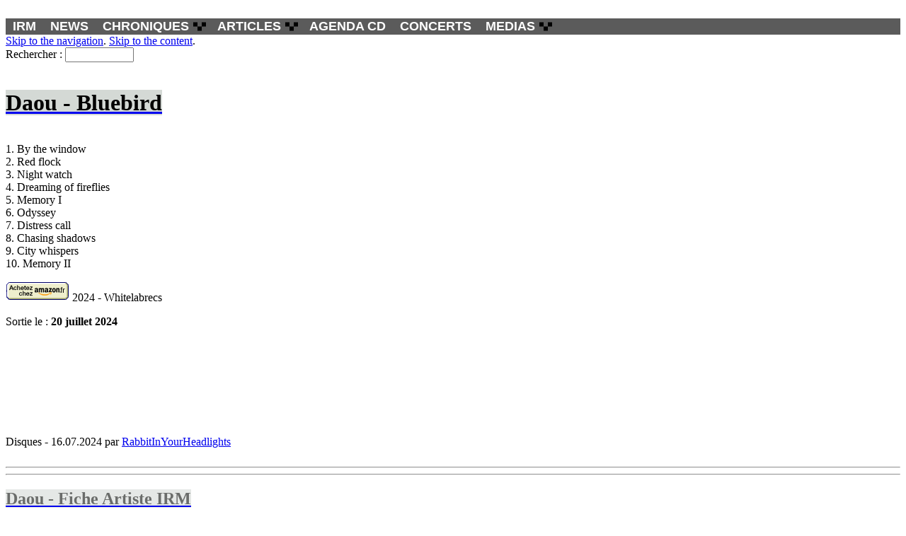

--- FILE ---
content_type: text/html; charset=utf-8
request_url: https://www.indierockmag.com/article37016.html
body_size: 9539
content:
<!DOCTYPE html PUBLIC "-//W3C//DTD XHTML 1.0 Transitional//EN" "http://www.w3.org/TR/xhtml1/DTD/xhtml1-transitional.dtd">
<html xmlns="http://www.w3.org/1999/xhtml" xml:lang="en" lang="en">
<head>

<title>Daou  - Bluebird - Indie Rock Mag</title>
<meta name="description" content="Bluebird de Daou">
<meta property="og:image" content="https://www.indierockmag.com/IMG/arton37016.jpg?1721158162" />
<meta http-equiv="Content-type" content="text/html; charset=utf-8" />
<!-- add your meta tags here -->
<link rel="alternate" type="application/rss+xml" href="backend.php" title="Indie Rock Mag" />
<link rel="canonical" href="https://www.indierockmag.com/" />
<link href="https://www.indierockmag.com/squelettes/css/irm.css" rel="stylesheet" type="text/css" />
<!--[if lte IE 7]>
<link href="https://www.indierockmag.com/squelettes/css/my_patches/patch_my_layout.css" rel="stylesheet" type="text/css" />
<![endif]-->

<link href="https://www.indierockmag.com/interface/libr/DDMF/irm_mnu.css" media="screen" rel="stylesheet" type="text/css" />

<script type="text/javascript">/* <![CDATA[ */
var box_settings = {tt_img:true,sel_g:"#documents_portfolio a[type='image/jpeg'],#documents_portfolio a[type='image/png'],#documents_portfolio a[type='image/gif']",sel_c:".mediabox ",trans:"elastic",speed:"200",ssSpeed:"2500",maxW:"90%",maxH:"90%",minW:"400px",minH:"",opa:"0.9",str_ssStart:"Diaporama",str_ssStop:"Arrêter",str_cur:"{current}/{total}",str_prev:"Précédent",str_next:"Suivant",str_close:"Fermer",splash_url:""};
var box_settings_splash_width = "600px";
var box_settings_splash_height = "90%";
var box_settings_iframe = true;
/* ]]> */</script>
<!-- insert_head_css --><link rel="stylesheet" href="plugins-dist/mediabox/colorbox/black-striped/colorbox.css" type="text/css" media="all" /><link rel='stylesheet' type='text/css' media='all' href='plugins-dist/porte_plume/css/barre_outils.css?1599408182' />
<link rel='stylesheet' type='text/css' media='all' href='local/cache-css/cssdyn-css_barre_outils_icones_css-ae261ca7.css?1763761455' />
<link rel="stylesheet" type="text/css" href="plugins/auto/modelexergue/v1.1.0/css/modelexergue.css" />
<script src="prive/javascript/jquery.js?1599408175" type="text/javascript"></script>

<script src="prive/javascript/jquery-migrate-3.0.1.js?1599408175" type="text/javascript"></script>

<script src="prive/javascript/jquery.form.js?1599408175" type="text/javascript"></script>

<script src="prive/javascript/jquery.autosave.js?1599408175" type="text/javascript"></script>

<script src="prive/javascript/jquery.placeholder-label.js?1599408175" type="text/javascript"></script>

<script src="prive/javascript/ajaxCallback.js?1599408175" type="text/javascript"></script>

<script src="prive/javascript/js.cookie.js?1599408175" type="text/javascript"></script>

<script src="prive/javascript/jquery.cookie.js?1599408175" type="text/javascript"></script>
<!-- insert_head -->
	<script src="plugins-dist/mediabox/javascript/jquery.colorbox.js?1599408185" type="text/javascript"></script>
	<script src="plugins-dist/mediabox/javascript/spip.mediabox.js?1599408185" type="text/javascript"></script><script type='text/javascript' src='plugins-dist/porte_plume/javascript/jquery.markitup_pour_spip.js?1599408182'></script>
<script type='text/javascript' src='plugins-dist/porte_plume/javascript/jquery.previsu_spip.js?1599408182'></script>
<script type='text/javascript' src='local/cache-js/jsdyn-javascript_porte_plume_start_js-93f49002.js?1763761455'></script>

<!-- CS vide -->


<!-- Debut CS -->
<script type="text/javascript"><!--
var cs_prive=window.location.pathname.match(/\/ecrire\/$/)!=null;
jQuery.fn.cs_todo=function(){return this.not('.cs_done').addClass('cs_done');};
if(window.jQuery) {
var cs_sel_jQuery='';
var cs_CookiePlugin="prive/javascript/jquery.cookie.js";
}
// --></script>

<!-- Fin CS -->


<script type='text/javascript' src='plugins/auto/inserer_modeles/v1.4.6/javascript/autosize.min.js'></script>

<!--[if lte IE 7]>
<script type="text/javascript" src="https://www.indierockmag.com/interface/libr/DDMF/js/jquery/jquery.dropdown.js"></script>
<![endif]--><!-- Plugin Métas + -->
<!-- Dublin Core -->
<link rel="schema.DC" href="https://purl.org/dc/elements/1.1/" />
<link rel="schema.DCTERMS" href="https://purl.org/dc/terms/" />
<meta name="DC.Format" content="text/html" />
<meta name="DC.Type" content="Text" />
<meta name="DC.Language" content="fr" />
<meta name="DC.Title" lang="fr" content="Daou &#8211; Indie Rock Mag" />
<meta name="DC.Description.Abstract" lang="fr" content="Bluebird de Daou" />
<meta name="DC.Date" content="2025-12-11" />
<meta name="DC.Date.Modified" content="2024-07-16" />
<meta name="DC.Identifier" content="https://www.indierockmag.com/article37016.html" />
<meta name="DC.Publisher" content="Indie Rock Mag" />
<meta name="DC.Source" content="https://www.indierockmag.com" />

<meta name="DC.Creator" content="RabbitInYourHeadlights" />


<meta name="DC.Subject" content="Daou" />

<meta name="DC.Subject" content="Whitelabrecs" />




<!-- Open Graph -->
 
<meta property="og:rich_attachment" content="true" />

<meta property="og:site_name" content="Indie Rock Mag" />
<meta property="og:type" content="article" />
<meta property="og:title" content="Daou &#8211; Indie Rock Mag" />
<meta property="og:locale" content="fr_FR" />
<meta property="og:url" content="https://www.indierockmag.com/article37016.html" />
<meta property="og:description" content="Bluebird de Daou" />

 

<meta property="og:image" content="https://www.indierockmag.com/local/cache-vignettes/L700xH368/07a54d6d50fa1d208e0d95d0e0b0ba-dec89.jpg" />
<meta property="og:image:width" content="700" />
<meta property="og:image:height" content="367" />
<meta property="og:image:type" content="image/jpeg" />



<meta property="article:published_time" content="2025-12-11" />
<meta property="article:modified_time" content="2024-07-16" />

<meta property="article:author" content="RabbitInYourHeadlights" />


<meta property="article:tag" content="Daou" />

<meta property="article:tag" content="Whitelabrecs" />







<!-- Twitter Card -->
<meta name="twitter:card" content="summary_large_image" />
<meta name="twitter:title" content="Daou &#8211; Indie Rock Mag" />
<meta name="twitter:description" content="Bluebird de Daou" />
<meta name="twitter:dnt" content="on" />
<meta name="twitter:url" content="https://www.indierockmag.com/article37016.html" />

<meta name="twitter:image" content="https://www.indierockmag.com/local/cache-vignettes/L506xH253/f4c8e7a0bb06b40ec38929f39892be-2627a.jpg?1749092634" />
</head>
<body>
<br />
<div class="page_margins">
<div class="page">
<div id="header">
	<ul id="nav" class="dropdown dropdown-linear dropdown-columnar" style="background:#5B5B5B;">
<li><a href="/">IRM</a></li>
<li><a href="news.php">NEWS</a></li>
<li class="dir">CHRONIQUES
	<ul>
	<li class="dir">Chroniques
		<ul>
		
		<li><a href="article38431.html">⊙ - Ethel / Macon Heights EP</a></li>
		<li><a href="article38391.html">OvO - Gemma</a></li>
		<li><a href="article38381.html">Tame Impala - Deadbeat</a></li>
		<li><a href="article38379.html">Fantôme Josepha - Le Télescope De La Mort</a></li>
		<li><a href="article38213.html">WOW - Rosa Di Luce</a></li>
		<li><a href="chroniques.php"><b>Voir toutes les chroniques (870)</b></a></li>
		
		</ul>
	</li>
	<li class="dir">Avis Express
		<ul>
		
		<li><a href='article38392.html'>Rules for Radicals - Rules for Radicals</a></li>
		
		<li><a href='article38189.html'>Ensemble Nist-Nah - Spilla</a></li>
		
		<li><a href='article38587.html'>Chef Mike - Funhouse 2</a></li>
		
		<li><a href='article38584.html'>Chantal Acda - The Whale</a></li>
		
		<li><a href='article38538.html'>De La Soul - Cabin In The Sky</a></li>
		
		<li><a href="express.php"><b>Voir tous les avis express (1424)</b></a></li>
		
		</ul>
	</li>
	<li class="dir">Chefs-d'oeuvre oubliés
		<ul>
		
		<li><a href="article31708.html">Pale Saints - The Comforts Of Madness (1990)</a></li>
		<li><a href="article18147.html">Trivo - Emoterapia (2009)</a></li>
		<li><a href="article11856.html">Perry Blake - The Crying Room (2006)</a></li>
		<li><a href="article11070.html">Misstrip - Sibylline (2006)</a></li>
		<li><a href="coo.php"><b>Voir tous les oubliés (29)</b></a></li>
		
		</ul>
	</li>
	<li class="dir">Streamings du jour
		<ul>
		
		<li><a href="article31382.html">Le (tout dernier) streaming du jour #2018, en exclu&nbsp;: Norset. D - &#8217;Oxymore&#8217;</a></li>
		<li><a href="article31428.html">Le streaming du jour #2017&nbsp;: Les Marquises - &#8217;Le Tigre de Tasmanie OST&#8217;</a></li>
		<li><a href="article31379.html">Le streaming du jour #2016&nbsp;: Ocoeur - &#8217;Inner&#8217;</a></li>
		<li><a href="streaming.php"><b>Voir tous les streamings (2067)</b></a></li>
		
		</ul>
	</li>	
	</ul>
</li>
<li class="dir">ARTICLES
	<ul>
	<li class="dir">Tops Albums
		<ul>
		
		<li><a href="article38207.html">Deuxième trimestre 2025 - les albums de la rédaction</a></li>
		<li><a href="article37965.html">Premier trimestre 2025 - les albums de la rédaction</a></li>
		<li><a href="article37779.html">2020-2024&nbsp;: une rétro alternative (par Rabbit)</a></li>
		<li><a href="article37721.html">2024 à la loupe&nbsp;: 24 albums expé/drone/inclassables (+ bonus)</a></li>
		<li><a href="article37720.html">2024 en 10 albums (une rétrospective par Le Crapaud)</a></li>
		<li><a href="tops.php"><b>Voir tous les tops (440)</b></a></li>
		
		</ul>
	</li>
	<li class="dir">Interviews
		<ul>
		
		<li><a href="article38534.html">154 fRANKLIN &amp; Maeki Maii&nbsp;: "Je recommande cet album à tous les ivrognes un peu poètes qui rentrent chez eux à 3h du mat"</a></li>
		<li><a href="article38119.html">Comley Pond&nbsp;: "Essayer de rendre inquiétant quelque chose qui est censé être rassurant"</a></li>
		<li><a href="article38036.html">Triboulois&nbsp;: "Cela m’a tout de suite beaucoup amusé de chercher et de triturer des sons"</a></li>
		<li><a href="article37649.html">Maeki Maii&nbsp;: "Mon roman, c&#8217;est ma discographie"</a></li>
		<li><a href="article37805.html">Christophe Bailleau&nbsp;: "Je voulais faire une série d’albums sans filtre"</a></li>
		<li><a href="interviews.php"><b>Voir toutes les interviews (209)</b></a></li>
		
		</ul>
	</li>
	<li class="dir">Live Report
		<ul>
		
		<li><a href="article38378.html">17.10.2025 - The Limiñanas + Maxwell Farrington &amp; Le SuperHomard - La Nouvelle Vague (Saint-Malo) </a></li>
		
		<li><a href="article38133.html">11.06.2025 - Macie Stewart + Whitney Johnson &amp; Lia Kohl - La Dynamo (Pantin) </a></li>
		
		<li><a href="article37761.html">09.02.2025 - Jay-Jay Johanson - Festival Travelling, L&#8217;Etage (Rennes) </a></li>
		
		<li><a href="live_report.php"><b>Voir tous les compte-rendus (203)</b></a></li>
		
		</ul>
	</li>
	<li class="dir">Sulfure Sessions
		<ul>
		
		<li><a href="article33310.html">Sulfure Session #3&nbsp;: Mei feat. Miqi O. (France) - Le Vent Se Lève, 1/04/2019</a></li>
		<li><a href="article32537.html">Sulfure Session #2&nbsp;: The Eye of Time (France) - Le Vent Se Lève, 3/02/2019</a></li>
		<li><a href="article32310.html">Sulfure Session #1&nbsp;: Aidan Baker (Canada) - Le Vent Se Lève, 3/02/2019</a></li>
		<li><a href="sulfure2019.php"><b>Voir tous les articles (3)</b></a></li>
		
		</ul>
	</li>
	<li class="dir">Autres articles
		<ul>
		
		<li><a href="article38586.html">IRM Expr6ss #34 - coups de coeur expé de novembre 2025, part 2&nbsp;: Christophe Bailleau O’Farrell, Dufourd &amp; Demoulin, Mark Fell &amp; Pat Thomas, Kingbastard, SML, Wahn</a></li>
		<li><a href="article38562.html">IRM Expr6ss #33 - coups de coeur expé de novembre 2025, part 1&nbsp;: Clark, Gareth Davis &amp; Scanner, Lawrence English &amp; Stephen Vitiello, Moor Mother, thisquietarmy x otay:onii, URANIUM</a></li>
		<li><a href="article38533.html">IRM Expr6ss #32 - spécial EPs au piano du label Moderna&nbsp;: Ćirić / Hallgrímsson / Lacharme / Weder, Melissa Galosi, Hideyuki Hashimoto, Adrien de la Salle, Øystein Skar, Suwon Yim</a></li>
		<li><a href="article38438.html">IRM Expr6ss #31 - "indie rock pas mort&nbsp;?"&nbsp;: Cyrod, Elie Zoé, Luke Haines &amp; Peter Buck, Pile, Portugal. The Man, Thalia Zedek</a></li>
		<li><a href="article38424.html">IRM Expr6ss #30 - spécial électro métissée&nbsp;: Odalie, Shelâl, Superpoze, VIER, Wagon Christ &amp; WAYVES</a></li>
		<li><a href="articles.php"><b>Voir tous les autres (214)</b></a></li>
		
		</ul>
	</li>
	</ul>
</li>
<li><a href="agenda-cd.php">AGENDA CD</a></li>
<li><a href="agenda-concerts.php">CONCERTS</a></li>
<li class="dir">MEDIAS
	<ul>
	<li class="dir">Vidéos
		<ul>
		
		<li><a href="article38610.html">Floodlights - Buoyant</a></li>
		<li><a href="article38567.html">Crimeapple - Forever</a></li>
		<li><a href="article38539.html">Obijuan X DJ Muggs - MISO</a></li>
		<li><a href="article38519.html">Ed Harcourt  - A Ghost Walked Through Me</a></li>
		<li><a href="article38368.html">Sorry - Jetplane</a></li>
		<li><a href="videos.php"><b>Voir toutes les vidéos (7527)</b></a></li>
		
		</ul>
	</li>
	<li class="dir">MP3
		<ul>
		
		<li><a href="article35974.html">Miss Marvel - "Junkfood"</a></li>
		<li><a href="article32415.html">MSEA - Ei Boy</a></li>
		<li><a href="article28496.html">La Propagande Asiatique &amp; Captain Arabia - Le Miracle Rap Français (Captain Arabia EP)</a></li>
		<li><a href="article26186.html">Unknown Mortal Orchestra - Multi-Love</a></li>
		<li><a href="article22900.html">Minor Alps - Buried Plans</a></li>
		<li><a href="mp3.php"><b>Voir tous les mp3 (242)</b></a></li>
		
		</ul>
	</li>
	<li class="dir">Spotify
		<ul>
		
		<li><a href="article38071.html">Loch Lomond - We Go There Often</a></li>
		<li><a href="article37809.html">Haermape - Pop på svenska</a></li>
		<li><a href="article36712.html">Autophagie - Album by Kill The Thrill | Spotify</a></li>
		<li><a href="article36544.html">The Smile - Wall Of Eyes</a></li>
		<li><a href="article35010.html">Son Of - Lo-Fi Dreams Of Epilepsy</a></li>
		<li><a href="spotify.php"><b>Voir tous les liens spotify (3147)</b></a></li>
		
		</ul>
	</li>
		<li class="dir">Bandcamp
		<ul>
		
		<li><a href="article38622.html">R.A.P. Ferreira - purple moonlight pages</a></li>
		<li><a href="article38621.html">Lascaux 2 - Noisette Ambiances Volume 1 EP</a></li>
		<li><a href="article38620.html">Spice Programmers - MC&#39;s from Venus</a></li>
		<li><a href="article38619.html">Spice Programmers - Unexpected K. Dick Pics</a></li>
		<li><a href="article38618.html">Gari Pi - Le beatmaker de ton coeur vol.1</a></li>
		<li><a href="bandcamp.php"><b>Voir tous les liens bandcamp (9704)</b></a></li>
		
		</ul>
	</li>
	</ul>
</li>
</ul></div>

<div id="main">
<div id="col1">
<div id="col1_content" class="clearfix">
<div class="subcolumns">
<div class="c75l">
</div>
<div class="c25r">
	<div id="topnav">
	<!-- start: skip link navigation -->
	<a class="skip" title="skip link" href="#navigation">Skip to the navigation</a><span class="hideme">.</span>
	<a class="skip" title="skip link" href="#content">Skip to the content</a><span class="hideme">.</span>
	<!-- end: skip link navigation -->
	<br/>
	<div class="formulaire_spip formulaire_recherche" id="formulaire_recherche">
<form action="spip.php?page=recherche" method="get"><div class="editer-groupe">
	<input name="page" value="recherche" type="hidden"
/>
	
	<label for="recherche">Rechercher :</label>
	<input type="text" class="search text" size="10" name="recherche" id="recherche" accesskey="4" autocapitalize="off" autocorrect="off"
	/>
</div></form>
</div>	</div>
</div>
</div>	<br/>
	
	<h1><a href="article37016.html"><span style="color:#000000;background-color:#d4d9d5">Daou - Bluebird</span></a></h1>
	<div class="article2">
	<!-- article txt -->
		  
	<div class="playlist">
	
	<div class="spacer"></div>
	<img class='spip_logo spip_logos' alt="" src="local/cache-vignettes/L160xH160/arton37016-d1664.jpg?1749092634" width='160' height='160' /><span class="justleft"><p>1. By the window<br class='autobr' />
2. Red flock<br class='autobr' />
3. Night watch<br class='autobr' />
4. Dreaming of fireflies<br class='autobr' />
5. Memory I<br class='autobr' />
6. Odyssey<br class='autobr' />
7. Distress call<br class='autobr' />
8. Chasing shadows<br class='autobr' />
9. City whispers<br class='autobr' />
10. Memory II</p></span>
	
	 <a href="http://www.amazon.fr/exec/obidos/external-search?tag=irm-21&keyword=Daou + Bluebird&mode=music-fr" target="_blank"><img src="/interface/amazon.gif"></a>
	
	
	2024 - Whitelabrecs
	</div>
	<p>Sortie le : <b>20 juillet 2024</b></p>
	<p id="intro" class="texte"><iframe style="border: 0; width: 65%; height: 120px;" src="https://bandcamp.com/EmbeddedPlayer/album=3357226075/size=large/bgcol=ffffff/linkcol=0687f5/tracklist=false/artwork=none/transparent=true/" seamless><a href="https://whitelabrecs.bandcamp.com/album/bluebird">Bluebird de Daou</a></iframe></p>
	
	
	<!-- Forums -->
	
	
	

	<div class="subcolumns">
		<div class="c66l">
		<div class="subcl">Disques - 16.07.2024 par <span class="vcard author"><a class="url fn spip_in" href="auteur12.html">RabbitInYourHeadlights</a></span></div>
		</div>
		<div class="c33r">
		<div class="subr"></div>
		</div>		
	</div>
	<div class="subcolumns">
		<div class="c66l style="text-align:right">
		<div class="subcl">
		<div class="spacer">&nbsp;</div>
				</div>
		</div>
		<div class="c33r">
		<div class="subr"></div>
		</div>		
	</div>
	<hr/>	
	<!-- article doc -->
	
	

	<!-- AddThis Button BEGIN -->
<div class="addthis_toolbox addthis_default_style ">
<a class="addthis_button_facebook_like" fb:like:layout="button_count"></a>
<a class="addthis_button_tweet"></a>
<a class="addthis_counter addthis_pill_style"></a>
</div>
<!-- AddThis Button END -->	<!-- Bouquet final pour poursuivre la découverte -->
	<hr class="style-four">
	<!-- Des articles liés à la mano -->
	
	
	
	<!-- Last ITW ou ARTICLES si dispo -->
	
	<!-- Last news ou sdj si dispo -->
	
	<!-- Last chronique si dispo -->
	
	
	<!-- Et les fiches artistes -->
	
	<div class="subcolumns"><div class="c75l">
<h2><a href="https://www.indierockmag.com/artiste15554.html"><span style="color:#6a6c6a;background-color:#e5e8e6">Daou - Fiche Artiste IRM</span></a></h2>

</div>
<div class="c25r rub crayon mot-logo-15554 "><img src="local/cache-vignettes/L60xH45/nophotopng-eef83-05971.png?1748982354" width='60' height='45' alt='Daou' class='logoright' /></div>
</div>
<div class="subcolumns">
<p class="texte"></p>
<div class="spacer"></div>
</div>	
	<hr/>

		<!-- Précédent/ Suivant -->
		<div class="subcolumns pagination">
		<div class="c33l">
		<div class="subcl">&nbsp;
		<!-- le lien vers l'article précédent anté-chronologiquement} -->
		</div>
		</div>

		<div class="c33l">
		<div class="subc" style="text-align:center">
		
		<a href="agenda-cd.php">Agenda CD</a>
		
		</div>
		</div>

		<div class="c33r">
		<div class="subr" style="text-align:right">
		<!-- le lien vers l'article suivant, anté-chronologiquement-->
		&nbsp;
		</div>
		</div>
		</div>
	</div>
</div>
</div>

<div id="col3">
<div id="col3_content" class="clearfix">
<center><a href="/"><img src="https://www.indierockmag.com/interface/logo_newver_200.png" alt="indie rock mag - IRM des musiques actuelles" width="200" height="121" /></a></center>
<br /><hr /><center><img src='local/cache-texte/660f271d0bc7916b335f7f5f7d3708f1.png?1765408001' width='206' height='25' style='width:206px;height:25px;' alt='jeudi 11 d&#233;cembre 2025' /></center><hr /><br />
<h1><img src='local/cache-texte/07f4bd5db05b4db4cf59432364f4789a.png?1748982394' width='142' height='23' style='width:142px;height:23px;' alt='&#224;&#253;la&#253;une' /></h1><br />
<ul class="lr_une">
	
	<li><a href="article32310.html"><span style="color:#ffffff;background-color:#040402">Sulfure Session #1&nbsp;: Aidan Baker (Canada) - Le Vent Se Lève, 3/02/2019 </span></a></li>
	
	<li><a href="article32537.html"><span style="color:#000000;background-color:#dec3b0">Sulfure Session #2&nbsp;: The Eye of Time (France) - Le Vent Se Lève, 3/02/2019 </span></a></li>
	
	<li><a href="article32148.html"><span style="color:#000000;background-color:#a98970">Aidan Baker + The Eye of Time (concert IRM / Dcalc - intro du Sulfure Festival) - Le Vent Se Lève (Paris) </span></a></li>
	
</ul>
<br/>
<h1><img src='local/cache-texte/64ea8ade071766a77306415157acc2f6.png?1748982394' width='284' height='23' style='width:284px;height:23px;' alt='sur&#253;les&#253;platines' /></h1>
<table class="full">
	
	<tr align="center"><td width="25%">
	<a href="https://www.indierockmag.com/article38620.html"><img class='spip_logo spip_logos' alt='Spice Programmers - MC&#039;s from Venus' src='https://www.indierockmag.com/local/cache-vignettes/L50xH50/arton38620-3e30b.jpg?1765375441' width='50' height='50' title='Spice Programmers - MC&#039;s from Venus' /></a>
	</td>
	
	<td width="25%">
	<a href="https://www.indierockmag.com/article38619.html"><img class='spip_logo spip_logos' alt='Spice Programmers - Unexpected K. Dick Pics' src='https://www.indierockmag.com/local/cache-vignettes/L50xH50/arton38619-6647e.jpg?1765379504' width='50' height='50' title='Spice Programmers - Unexpected K. Dick Pics' /></a>
	</td>
	
	<td width="25%">
	<a href="https://www.indierockmag.com/article38618.html"><img class='spip_logo spip_logos' alt='Gari Pi - Le beatmaker de ton coeur vol.1' src='https://www.indierockmag.com/local/cache-vignettes/L50xH50/arton38618-b03ba.jpg?1765382343' width='50' height='50' title='Gari Pi - Le beatmaker de ton coeur vol.1' /></a>
	</td>
	
	<td width="25%">
	<a href="https://www.indierockmag.com/article38621.html"><img class='spip_logo spip_logos' alt='Lascaux 2 - Noisette Ambiances Volume 1 EP' src='https://www.indierockmag.com/local/cache-vignettes/L50xH50/arton38621-5c5d0.jpg?1765380085' width='50' height='50' title='Lascaux 2 - Noisette Ambiances Volume 1 EP' /></a>
	</td></tr>
	
	<tr align="center"><td width="25%">
	<a href="https://www.indierockmag.com/article38455.html"><img class='spip_logo spip_logos' alt='Daedelus - Em Dash' src='https://www.indierockmag.com/local/cache-vignettes/L50xH50/arton38455-2c973.jpg?1762461041' width='50' height='50' title='Daedelus - Em Dash' /></a>
	</td>
	
	<td width="25%">
	<a href="https://www.indierockmag.com/article38519.html"><img class='spip_logo spip_logos' alt='Ed Harcourt - Orphic' src='https://www.indierockmag.com/local/cache-vignettes/L50xH50/arton38519-702e8.jpg?1763221407' width='50' height='50' title='Ed Harcourt - Orphic' /></a>
	</td>
	
	<td width="25%">
	<a href="https://www.indierockmag.com/article38415.html"><img class='spip_logo spip_logos' alt='Philippe Neau - nuages - (d)outes EP' src='https://www.indierockmag.com/local/cache-vignettes/L50xH50/arton38415-ab89b.jpg?1761426899' width='50' height='50' title='Philippe Neau - nuages - (d)outes EP' /></a>
	</td>
	
	<td width="25%">
	<a href="https://www.indierockmag.com/article38368.html"><img class='spip_logo spip_logos' alt='Sorry - Cosplay' src='https://www.indierockmag.com/local/cache-vignettes/L50xH50/arton38368-408aa.jpg?1760476286' width='50' height='50' title='Sorry - Cosplay' /></a>
	</td></tr>
	
	<tr align="center"><td width="25%">
	<a href="https://www.indierockmag.com/article38587.html"><img class='spip_logo spip_logos' alt='Chef Mike - Funhouse 2' src='https://www.indierockmag.com/local/cache-vignettes/L50xH50/arton38587-60c45.jpg?1764690814' width='50' height='50' title='Chef Mike - Funhouse 2' /></a>
	</td>
	
	<td width="25%">
	<a href="https://www.indierockmag.com/article38501.html"><img class='spip_logo spip_logos' alt='The Bug vs Ghost Dubs - Implosion' src='https://www.indierockmag.com/local/cache-vignettes/L50xH50/arton38501-65e1f.jpg?1763116320' width='50' height='50' title='The Bug vs Ghost Dubs - Implosion' /></a>
	</td>
	
	<td width="25%">
	<a href="https://www.indierockmag.com/article38597.html"><img class='spip_logo spip_logos' alt='Skyzoo - Views of a Lifetime EP' src='https://www.indierockmag.com/local/cache-vignettes/L50xH50/arton38597-77853.jpg?1764938948' width='50' height='50' title='Skyzoo - Views of a Lifetime EP' /></a>
	</td>
	
	<td width="25%">
	<a href="https://www.indierockmag.com/article38538.html"><img class='spip_logo spip_logos' alt='De La Soul - Cabin In The Sky' src='https://www.indierockmag.com/local/cache-vignettes/L50xH50/arton38538-44ba4.jpg?1763737221' width='50' height='50' title='De La Soul - Cabin In The Sky' /></a>
	</td></tr>
	
</table>
<br />
<h1><img src='local/cache-texte/30bbb3079322c609a75d19437c5d76d9.png?1748982395' width='267' height='23' style='width:267px;height:23px;' alt='nouveaux&#253;m&#233;dias' /></h1>
<br />
	<ul class="lr_meds">
	
	
	 <li><a href="https://afrolab9000.bandcamp.com/album/purple-moonlight-pages" class="popal"><img src="/interface/bc_icon.jpg" alt="bandcamp" /></a> <a href="https://www.indierockmag.com/article38622.html">R.A.P. Ferreira - purple moonlight pages</a></li>
	
	
	
	
	 <li><a href="https://stomoxine.bandcamp.com/album/noisette-ambiances-volume-1" class="popal"><img src="/interface/bc_icon.jpg" alt="bandcamp" /></a> <a href="https://www.indierockmag.com/article38621.html">Lascaux 2 - Noisette Ambiances Volume 1 EP</a></li>
	
	
	
	
	 <li><a href="https://spiceprogrammers.bandcamp.com/album/mcs-from-venus" class="popal"><img src="/interface/bc_icon.jpg" alt="bandcamp" /></a> <a href="https://www.indierockmag.com/article38620.html">Spice Programmers - MC's from Venus</a></li>
	
	
	
	
	 <li><a href="https://spiceprogrammers.bandcamp.com/album/unexpected-k-dick-pics" class="popal"><img src="/interface/bc_icon.jpg" alt="bandcamp" /></a> <a href="https://www.indierockmag.com/article38619.html">Spice Programmers - Unexpected K. Dick Pics</a></li>
	
	
	
	
	 <li><a href="https://spiceprogrammers.bandcamp.com/album/le-beatmaker-de-ton-coeur-vol-1" class="popal"><img src="/interface/bc_icon.jpg" alt="bandcamp" /></a> <a href="https://www.indierockmag.com/article38618.html">Gari Pi - Le beatmaker de ton coeur vol.1</a></li>
	
	
	
	
	 <li><a href="https://ufofev.bandcamp.com/album/thousand-yard-stare" class="popal"><img src="/interface/bc_icon.jpg" alt="bandcamp" /></a> <a href="https://www.indierockmag.com/article38617.html">UFO Fev x Body Bag Ben - Thousand Yard Stare</a></li>
	
	
	
	
	 <li><a href="https://floodlights88.bandcamp.com/album/underneath" class="popal"><img src="/interface/bc_icon.jpg" alt="bandcamp" /></a> <a href="https://www.indierockmag.com/article38610.html">Floodlights - Underneath</a></li>
	
	
	
	
	
	 <li><a href="https://homeboysandman.bandcamp.com/album/these-titles-are-getting-pretty-silly-aka-cant-sell-4" class="popal"><img src="/interface/bc_icon.jpg" alt="bandcamp" /></a> <a href="https://www.indierockmag.com/article38609.html">Homeboy Sandman - These Titles Are Getting Pretty Silly AKA Can't Sell 4</a></li>
	
	
	
	
	 <li><a href="https://dagrosenqvist.bandcamp.com/album/musiken-ur-f-rest-llningen-henrik-fexeus-mentalisten" class="popal"><img src="/interface/bc_icon.jpg" alt="bandcamp" /></a> <a href="https://www.indierockmag.com/article38605.html">Dag Rosenqvist - Musiken ur f&#246;rest&#228;llningen Henrik Fexeus Mentalisten</a></li>
	
	
	
	</ul>
<br />
<h1><img src='local/cache-texte/f5963caa8c318ea614adfa49bb3bfd60.png?1748982395' width='143' height='23' style='width:143px;height:23px;' alt='IRM&#253;X&#253;TP' /></h1>
<table class="full">
	<tr align="center">
	<td width="33%"><a href="https://www.indierockmag.com/article29129.html"><img src="/local/cache-vignettes/L160xH160/arton29129-4dcdf.jpg" width="80" height="80" title="Welcome To Twin Peaks EP"></a></td>
	<td width="33%"><a href="https://www.indierockmag.com/article29130.html"><img src="/local/cache-vignettes/L160xH160/arton29130-d1b2d.jpg" width="80" height="80" title="Part I - I Had the Strangest Dream Last Night (The Owls Were Silent)"></a></td>
	<td width="33%"><a href="https://www.indierockmag.com/article29199.html"><img src="/local/cache-vignettes/L160xH160/arton29199-1b51a.jpg" width="80" height="80" title="Part II - The Lonesome Foghorn Blows (The Secret of Knowing Who Killed You)"></a></td>
	</tr>
</table>
<br />
<h1><img src='local/cache-texte/1ca53cb3d540e5c082a2e1a501b31d74.png?1748982395' width='230' height='23' style='width:230px;height:23px;' alt='ligne&#253;de&#253;mire' /></h1>
<br />
	<ul class="lr_mire">
	
	<li><a href="article38392.html">Rules for Radicals - Rules for Radicals</a></li>
	
	<li><a href="article38534.html">154 fRANKLIN &amp; Maeki Maii&nbsp;: "Je recommande cet album à tous les ivrognes un peu poètes qui rentrent chez eux à 3h du mat" </a></li>
	
	<li><a href="article38586.html">IRM Expr6ss #34 - coups de coeur expé de novembre 2025, part 2&nbsp;: Christophe Bailleau O’Farrell, Dufourd &amp; Demoulin, Mark Fell &amp; Pat Thomas, Kingbastard, SML, Wahn </a></li>
	
	<li><a href="article38562.html">IRM Expr6ss #33 - coups de coeur expé de novembre 2025, part 1&nbsp;: Clark, Gareth Davis &amp; Scanner, Lawrence English &amp; Stephen Vitiello, Moor Mother, thisquietarmy x otay:onii, URANIUM </a></li>
	
	<li><a href="article38617.html">UFO Fev x Body Bag Ben - Thousand Yard Stare</a></li>
	
	</ul>
<h1><img src='local/cache-texte/d2edb76e987068240193e094bccb7d20.png?1748982395' width='230' height='23' style='width:230px;height:23px;' alt='selection&#253;irm' /></h1>
<table class="full">
	
	<tr align="center"><td width="25%">
	<a href="https://www.indierockmag.com/article38158.html"><img class='spip_logo spip_logos' alt='Uboa - All the Dead Melt Down as Rain' src='https://www.indierockmag.com/local/cache-vignettes/L50xH50/arton38158-b0d0d.jpg?1751117720' width='50' height='50' title='Uboa - All the Dead Melt Down as Rain' /></a>
	</td>
	
	<td width="25%">
	<a href="https://www.indierockmag.com/article37888.html"><img class='spip_logo spip_logos' alt='Tom Caruana - Salsa Verde' src='https://www.indierockmag.com/local/cache-vignettes/L50xH50/arton37888-72f52.jpg?1748984772' width='50' height='50' title='Tom Caruana - Salsa Verde' /></a>
	</td>
	
	<td width="25%">
	<a href="https://www.indierockmag.com/article38052.html"><img class='spip_logo spip_logos' alt='Cloudwarmer - We Might Even Exist Together on the Outer Fringes of Uncertainty' src='https://www.indierockmag.com/local/cache-vignettes/L50xH50/arton38052-4c964.jpg?1748982395' width='50' height='50' title='Cloudwarmer - We Might Even Exist Together on the Outer Fringes of Uncertainty' /></a>
	</td>
	
	<td width="25%">
	<a href="https://www.indierockmag.com/article37856.html"><img class='spip_logo spip_logos' alt='billy woods - Golliwog' src='https://www.indierockmag.com/local/cache-vignettes/L50xH50/arton37856-b6de1.jpg?1748986746' width='50' height='50' title='billy woods - Golliwog' /></a>
	</td></tr>
	
	<tr align="center"><td width="25%">
	<a href="https://www.indierockmag.com/article38037.html"><img class='spip_logo spip_logos' alt='Cole Pulice - Land&#039;s End Eternal' src='https://www.indierockmag.com/local/cache-vignettes/L50xH50/arton38037-0cc39.jpg?1748986746' width='50' height='50' title='Cole Pulice - Land&#039;s End Eternal' /></a>
	</td>
	
	<td width="25%">
	<a href="https://www.indierockmag.com/article37982.html"><img class='spip_logo spip_logos' alt='Cadlag - Tensor' src='https://www.indierockmag.com/local/cache-vignettes/L50xH50/arton37982-edb29.jpg?1748986745' width='50' height='50' title='Cadlag - Tensor' /></a>
	</td>
	
	<td width="25%">
	<a href="https://www.indierockmag.com/article37699.html"><img class='spip_logo spip_logos' alt='The Body &#38; Intensive Care - Was I Good Enough ?' src='https://www.indierockmag.com/local/cache-vignettes/L50xH50/arton37699-c0be0.jpg?1748990909' width='50' height='50' title='The Body &#38; Intensive Care - Was I Good Enough ?' /></a>
	</td>
	
	<td width="25%">
	<a href="https://www.indierockmag.com/article37804.html"><img class='spip_logo spip_logos' alt='Ventura - Superheld' src='https://www.indierockmag.com/local/cache-vignettes/L50xH50/arton37804-c8ae7.jpg?1748986275' width='50' height='50' title='Ventura - Superheld' /></a>
	</td></tr>
	
	<tr align="center"><td width="25%">
	<a href="https://www.indierockmag.com/article37877.html"><img class='spip_logo spip_logos' alt='Dangerous Creatures - DEAD EARTH 1.0' src='https://www.indierockmag.com/local/cache-vignettes/L50xH50/arton37877-456d4.jpg?1748990069' width='50' height='50' title='Dangerous Creatures - DEAD EARTH 1.0' /></a>
	</td>
	
	<td width="25%">
	<a href="https://www.indierockmag.com/article37780.html"><img class='spip_logo spip_logos' alt='Colossloth - The Harmony Knife' src='https://www.indierockmag.com/local/cache-vignettes/L50xH50/arton37780-26247.jpg?1748989468' width='50' height='50' title='Colossloth - The Harmony Knife' /></a>
	</td>
	
	<td width="25%">
	<a href="https://www.indierockmag.com/article37801.html"><img class='spip_logo spip_logos' alt='From the Mouth of the Sun - In Wind or Dust' src='https://www.indierockmag.com/local/cache-vignettes/L50xH50/arton37801-50ea2.jpg?1748997519' width='50' height='50' title='From the Mouth of the Sun - In Wind or Dust' /></a>
	</td>
	
	<td width="25%">
	<a href="https://www.indierockmag.com/article37700.html"><img class='spip_logo spip_logos' alt='Sopa Boba (feat. Pavel Tchikov &#38; G.W. Sok) - That Moment' src='https://www.indierockmag.com/local/cache-vignettes/L50xH50/arton37700-654ab.jpg?1749020685' width='50' height='50' title='Sopa Boba (feat. Pavel Tchikov &#38; G.W. Sok) - That Moment' /></a>
	</td></tr>
	
</table>
<br />
<h1><img src='local/cache-texte/e32f2a847b436c99ce4b85857c90ccaa.png?1748982396' width='122' height='23' style='width:122px;height:23px;' alt='friends' /></h1>
<table class="full">
	<tr align="center">
	<td><a href="http://www.dcalc.fr"><img src="https://www.indierockmag.com/interface/logo-dcalc2.png" width="80" height="80" title="Des cendres à la cave"></a></td>
	<td><a href="http://www.vindieu.com"><img src="https://www.indierockmag.com/interface/vindieu.png" width="100" height="40" title="Vindieu.com - The indie french blasphème"></a></td>
	<td><a href="https://mmmmice.blogspot.com/"><img src="https://www.indierockmag.com/interface/madrabbit.jpg" width="80" height="80" title="M-M-My Music Is Cheap Entertainement"></a></td>
	</tr>	
	</table>
<br /></div>
<!-- IE Column Clearing -->
<div id="ie_clearing"> &#160; </div>
</div>
</div>

<div id="footer"><div class="subcolumns"><div class="c33l">
<center>
<a href="faq.php">F.A.Q</a> | 
<a href="http://www.spip.net/fr" target="_blank"><img src="https://www.indierockmag.com/interface/spip.png" alt="Spip -Système de Publication" title="Spip -Système de Publication" width="48" height="16" border="0" /></a>
<a href="https://www.indierockmag.com/spip.php?page=backend"><img src="https://www.indierockmag.com/interface/rss_feed.gif" alt="Le fil indie rock mag" title="Le fil indie rock mag" width="40" height="14" border="0" /></a>
<a href="http://www.twitter.com/indierockmag"><img src="https://www.indierockmag.com/interface/twitter_ico.png" alt="Nous suivre via twitter" title="Nous suivre via twitter" width="16" height="16" border="0" /></a>
<a href="http://fr-fr.facebook.com/indierockmag"><img src="https://www.indierockmag.com/interface/fb_ico.jpg" alt="Nous suivre via facebook" title="Nous suivre via facebook" width="16" height="16" border="0" /></a>
 | <a href="contact.php">Nous Contacter</a>
</center>
</div>
<div class="c66r">
<br/>
<span style="float:right; margin-right:1em">&copy; indierockmag.com (2005-2025)</span>
<span style="margin-left:1em">Visiteurs connectés : <span class='cs_nb_visiteurs'>1199</span></span>
 // articles : 37739
 // <a href="artistes_top.php">artistes</a> : 10922
</div>
</div>
</div></div>
</div>
<br/>

</body>
</html>

--- FILE ---
content_type: text/css
request_url: https://www.indierockmag.com/interface/libr/DDMF/irm_mnu.css
body_size: 1164
content:
@charset "UTF-8";

/** 
 * Default Advanced CSS Drop-Down Menu Theme
 *
 * @file		default.advanced.css
 * @name		Default
 * @version		0.1
 * @type		transitional
 * @browsers	Windows: IE5+, Opera9+, Firefox2+
 *				Mac OS: Safari2+, Firefox2+
 *
 * @link		http://www.lwis.net/
 * @copyright	2009 Live Web Institute. All Rights Reserved.
 *
 */

/** 
 * LWIS Celebrity CSS Drop-Down Menu Theme
 *
 * @file		default.css
 */

/*-------------------------------------------------/
 * @section		Base Drop-Down Styling
 */

ul.dropdown {
 font: bold 18px/normal Arial, Helvetica, sans-serif;
 letter-spacing: -0px;
 text-transform: uppercase;
}

	ul.dropdown li {
	 padding: 0 10px;
	 background-color: transparent;
	 color: #FFF;
	}

	ul.dropdown li.last ul li {
	 float: right;
	}

	ul.dropdown li.hover,
	ul.dropdown li:hover {
	 background-color: #000;
	 color: #FFF;
	}

	ul.dropdown a:link,
	ul.dropdown a:visited	{ color: #FFF; text-decoration: none; }
	ul.dropdown a:hover		{ color: #FFF; }
	ul.dropdown a:active	{ color: #FAFAFA; }


	/* -- level mark -- */

	ul.dropdown ul {
	 background-color: #333;
	 color: #fff;
	 font-size: 12px;
	 text-transform: none;
	 filter: alpha(opacity=95);
	 -moz-opacity: .95;
	 KhtmlOpacity: .95;
	 opacity: .95;
	}

	* html ul.dropdown ul {
	 width: 960px;
	}

		ul.dropdown ul li {
		 font-weight: bold;
		}

		/* -- level mark -- */

		ul.dropdown ul ul {
		 margin-top: 5px;
		 text-transform: none;
		}

			ul.dropdown ul ul li {
			 font-weight: normal;
			}


/*-------------------------------------------------/
 * @section		Support Class `dir`
 */


ul.dropdown *.dir {
 padding-right: 30px;
 background-image: url(images/nav-arrow-down.png);
 background-position: 100% 50%;
 background-repeat: no-repeat;
}

ul.dropdown ul *.dir {
 background-image: none;
}


/*-------------------------------------------------/
 * @section		Base Style Extension
 */

ul.dropdown li a {
 display: block;
 padding: 0 10px;
}


/*-------------------------------------------------/
 * @section		Base Style Override
 */

ul.dropdown li {
 padding: 0;
}


/*-------------------------------------------------/
 * @section		Base Style Reinitiate: post-override activities
 */

ul.dropdown li.dir {
 padding: 0 30px 0 10px;
}

ul.dropdown li.dir:hover {

}

ul.dropdown ul li.dir {
 padding: 10px;
}


/*-------------------------------------------------/
 * @section		Custom
 */

ul.dropdown ul {
 padding: 0 10px;
}

ul.dropdown ul a {
 width: 160px;
 padding: 3px 5px;
 background: url(images/pattern2.png) 0 0 repeat-x;
}

ul.dropdown ul a:hover {
 background-color: #555;
 color: #fff;
}

ul.dropdown ul ul {
 padding: 0;
 margin-left: -5px; 
}

/**
 * Columnar CSS Drop-Down Menu Component
 *
 * @file		dropdown.columnar.css
 */

/**
 * Horizontal Linear CSS Drop-Down Menu Component
 *
 * @file		dropdown.linear.css
 */

/**
 * Horizontal CSS Drop-Down Menu Module
 *
 * @file		dropdown.css
 */

ul.dropdown,
ul.dropdown li,
ul.dropdown ul {
 list-style: none;
 margin: 0;
 padding: 0;
}

ul.dropdown {
 position: relative;
 z-index: 597;
 float: left;
}

ul.dropdown li {
 float: left;
 line-height: 1.3em;
 vertical-align: middle;
 zoom: 1;
}

ul.dropdown li.hover,
ul.dropdown li:hover {
 position: relative;
 z-index: 599;
 cursor: default;
}

ul.dropdown ul {
 visibility: hidden;
 position: absolute;
 top: 100%;
 left: 0;
 z-index: 598;
 width: 100%;
}

ul.dropdown ul li {
 float: none;
}

ul.dropdown ul ul {
 top: 1px;
 left: 99%;
}

ul.dropdown li:hover > ul {
 visibility: visible;
}

ul.dropdown-linear {
 width: 100%;
}

ul.dropdown-linear ul li {
 float: left;
}

ul.dropdown-linear li.hover,
ul.dropdown-linear li:hover {
 position: static;
}

ul.dropdown-linear ul ul {
 display: none !important;
}


ul.dropdown-columnar ul li {
 position: static;
 width: 170px;
}

ul.dropdown-columnar ul ul {
 display: block !important;
 position: static;
 width: auto !important;
}

ul.dropdown-columnar ul ul li {
 float: none;
}

ul.dropdown-columnar ul ul ul {
 display: none;
}

ul.dropdown-columnar li.hover ul,
ul.dropdown-columnar li:hover ul {
 visibility: visible !important;
}